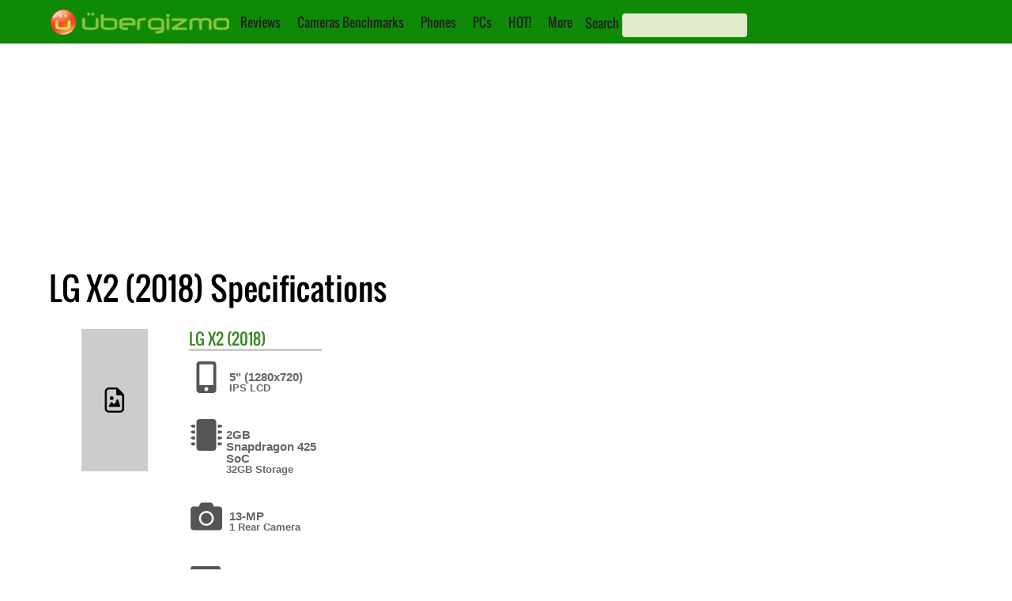

--- FILE ---
content_type: text/html; charset=utf-8
request_url: https://www.google.com/recaptcha/api2/aframe
body_size: 265
content:
<!DOCTYPE HTML><html><head><meta http-equiv="content-type" content="text/html; charset=UTF-8"></head><body><script nonce="GlPi6sp5foJZUuAoP5iUKw">/** Anti-fraud and anti-abuse applications only. See google.com/recaptcha */ try{var clients={'sodar':'https://pagead2.googlesyndication.com/pagead/sodar?'};window.addEventListener("message",function(a){try{if(a.source===window.parent){var b=JSON.parse(a.data);var c=clients[b['id']];if(c){var d=document.createElement('img');d.src=c+b['params']+'&rc='+(localStorage.getItem("rc::a")?sessionStorage.getItem("rc::b"):"");window.document.body.appendChild(d);sessionStorage.setItem("rc::e",parseInt(sessionStorage.getItem("rc::e")||0)+1);localStorage.setItem("rc::h",'1768907181861');}}}catch(b){}});window.parent.postMessage("_grecaptcha_ready", "*");}catch(b){}</script></body></html>